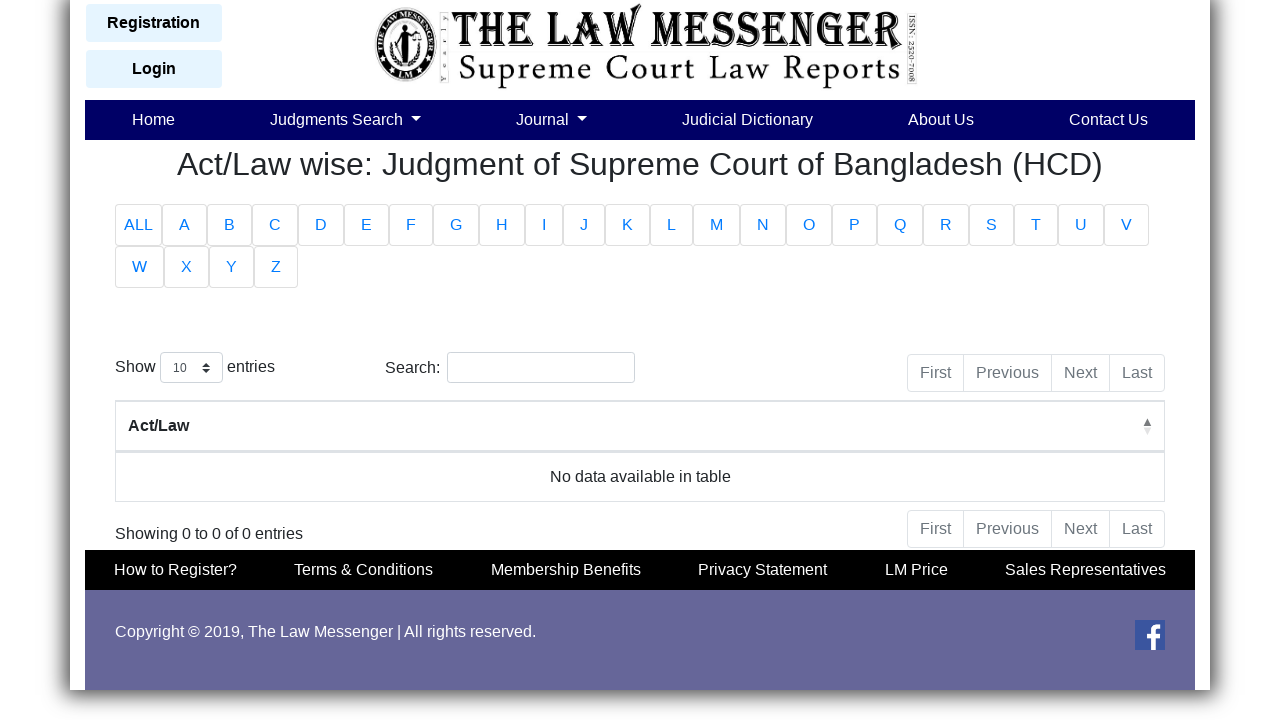

--- FILE ---
content_type: text/html; charset=UTF-8
request_url: https://lawmessengerbd.com/judgments/actlaws/hcd/Y
body_size: 4066
content:
<!DOCTYPE html>
<html lang="en" xmlns="http://www.w3.org/1999/xhtml" xmlns:fb="http://ogp.me/ns/fb#">

<head>
    <!-- Required meta tags -->
    <meta charset="utf-8">
    <meta name="viewport" content="width=device-width, initial-scale=1, shrink-to-fit=no">
    <meta property="og:type" content="website"/>
    <meta property="og:title" content="Law Messenger (LM) [Supreme Court Law Reports]"/>
    <meta property="og:site_name" content="Law Messenger (LM)"/>
    <meta property="fb:app_id" content="398384884182678"/>
    <meta property="og:image" content="https://lawmessengerbd.com/fblogoimage"/>
    <meta property="og:image:width" content="600"/>
    <meta property="og:image:height" content="600"/>

    <title>Law Messenger (LM)</title>
    <link rel="shortcut icon" href="https://lawmessengerbd.com/logo/lawmessenger_logo.jpg"/>

    <!-- Bootstrap CSS -->
    <link rel="stylesheet" href="https://lawmessengerbd.com/css/bootstrap.min.css">
    <link rel="stylesheet" href="https://lawmessengerbd.com/css/font-awesome.css">
    <link rel="stylesheet" href="https://lawmessengerbd.com/css/style.min.css">
    <link rel="stylesheet" href="https://lawmessengerbd.com/css/customnav.css">
    <link rel="stylesheet" href="https://lawmessengerbd.com/css/datatablealphabet.css">


    <!-- Style -->
    <link href="https://cdn.jsdelivr.net/npm/select2@4.1.0-beta.1/dist/css/select2.min.css" rel="stylesheet"/>

    <style>.carousel-inner img{width:100%}.container-md{width:100%;padding-right:15px;padding-left:15px;margin-right:auto;margin-left:auto}@media only screen and (min-width:576px){.container-md{max-width:540px}}@media only screen and (min-width:768px){.container-md{max-width:720px}}@media only screen and (min-width:992px){.container-md{max-width:960px}}@media only screen and (min-width:1200px){.container-md{max-width:1140px}}@media only screen and (min-width:1500px){.container-md{max-width:1400px}}@media only screen and (min-width:1800px){.container-md{max-width:1680px}}@media only screen and (min-width:2100px){.container-md{max-width:1950px}}.alpha:hover{background:#5bc0de}.alpha>a{padding:15px}</style>

    
</head>

<body>

    <div class="container-md" style="box-shadow: 0px 0px 20px 5px #444444;">
        <!--header-->
        <div class="container-fluid" style="background-color: white;">
            <div class="row justify-content-center">

                <div class="col-md-3" style="">
                    <div class="row" style="padding-top: 4px; padding-bottom: 4px;">
                        <div class="col-md-6" style="padding-right: 2px; padding-bottom: 0px; padding-left: 1px;">
                                                            <a href="https://lawmessengerbd.com/register" class="btn btn-block" style="color:black; background-color: #e6f5ff;" onMouseOver="this.style.backgroundColor='#33cc33'" onMouseOut="this.style.backgroundColor='#e6f5ff'"><b>Registration</b></a>
                                <a href="https://lawmessengerbd.com/login" class="btn btn-block" style="color:black; background-color: #e6f5ff;" onMouseOver="this.style.backgroundColor='#33cc33'" onMouseOut="this.style.backgroundColor='#e6f5ff'"><b>Login</b></a>
                                                    </div>
                        <div class="col-md-6" style="padding-right: 1px; padding-bottom: 2px; padding-left: 1px; padding-top: 10px;">
                            <!-- <span id="demodate" style="font-size: 15px; color: #000066; " class="btn btn-block"></span>-->
                            <!-- <script>
                                -- >
                                <
                                !--
                                var d = new Date();
                                -- >
                                <
                                !--document.getElementById("demodate").innerHTML = d.toDateString();
                                -- >
                                <
                                !--
                            </script>-->

                            <!--<span style="font-size: 15px; color: #000066; " class="btn btn-block">Cell:01763352794</span>-->
                            
                        </div>
                    </div>

                    <div class="row" style="padding-top: 6px; padding-bottom: 2px; padding-left: 1px; padding-right: 2px;">
                        
                        
                    </div>
                </div>

                <div class="col-md-6" style="padding-right: 0; padding-left: 0;">
                    
                    <a href="https://lawmessengerbd.com">
                        <img src="https://lawmessengerbd.com/logo/home-23.05.2020.jpg" width="100%" height="100px">
                    </a>
                </div>

                <div class="col-md-3">
                    <div class="row" style="padding-top: 4px; padding-bottom: 2px;">

                        <div class="col-md-6" style="padding-right: 1px; padding-bottom: 2px; padding-left: 4px;">

                            <!--<button style="font-size: 15px; color: #000066; background-color: #e6f5ff;" class="btn btn-block">ISSN: 2520-7008</button>-->

                            <!--<span class="btn btn-block" style="padding-top: 10px; padding-bottom: 1px;  color:black; background-color: #e6f5ff;">-->
                            <!--  <iframe src="https://www.facebook.com/plugins/like.php?href=https%3A%2F%2Fwww.facebook.com%2Flawmessenger%2F&width=77&layout=button_count&action=like&size=small&show_faces=true&share=false&height=21&appId" width="77" height="21" style="border:none;overflow:hidden" scrolling="no" frameborder="0" allowTransparency="true" allow="encrypted-media"></iframe>-->
                            <!--</span>-->
                        </div>

                        <div class="col-md-6">
                        </div>

                    </div>

                </div>

            </div>
        </div>

        

        <nav class="navbar navbar-expand-sm navbar-dark sticky-top">

            <button class="navbar-toggler" type="button" data-toggle="collapse" data-target="#navbar4">
                <span class="navbar-toggler-icon"></span>
            </button>

            <div class="navbar-collapse collapse" id="navbar4">

                <ul class="navbar-nav nav-fill w-100">
                    <li class="nav-item">
                        <a class="nav-link" href="https://lawmessengerbd.com">Home</a>
                    </li>
                    <li class="nav-item dropdown dmenu">
                        <a class="nav-link dropdown-toggle" href="#" id="navbardrop" data-toggle="dropdown">
                            Judgments Search
                        </a>
                        <div class="dropdown-menu sm-menu">
                            <h6 class="dropdown-header">Act/Law Wise</h6>
                            <a class="dropdown-item" href="https://lawmessengerbd.com/judgments/actlaws-all">Supreme Court of
                                Bangladesh (AD & HCD)</a>
                            <a class="dropdown-item" href="https://lawmessengerbd.com/judgments/actlaws-ad">Appellate Division
                                (AD)</a>
                            <a class="dropdown-item" href="https://lawmessengerbd.com/judgments/actlaws-hcd">High Court
                                Division
                                (HCD)</a>
                            <a class="dropdown-item" href="https://lawmessengerbd.com/judgments/actlawsI">Supreme Court of
                                India</a>
                            <a class="dropdown-item" href="https://lawmessengerbd.com/judgments/actlawsP">Supreme Court of
                                Pakistan</a>
                            <div class="dropdown-divider"></div>
                            <h6 class="dropdown-header">Parties Wise</h6>
                            <a class="dropdown-item" href="https://lawmessengerbd.com/judgments/parties">Supreme Court of
                                Bangladesh
                                (AD & HCD)</a>
                            <a class="dropdown-item" href="https://lawmessengerbd.com/judgments/partiesI">Supreme Court of
                                India</a>
                            <a class="dropdown-item" href="https://lawmessengerbd.com/judgments/partiesP">Supreme Court of
                                Pakistan</a>
                            <a class="dropdown-item" href="https://lawmessengerbd.com/judgments/landmark">Landmark/Public
                                Interest/
                                Sensational</a>
                            <a class="dropdown-item" href="https://lawmessengerbd.com/judgments/warcrimes">War Crimes/ Crimes
                                Against
                                Humanity</a>
                        </div>
                    </li>
                    <li class="nav-item dropdown dmenu">
                        <a class="nav-link dropdown-toggle" href="#" id="navbardrop" data-toggle="dropdown">
                            Journal
                        </a>
                        <div class="dropdown-menu sm-menu">
                            <a class="dropdown-item" href="https://lawmessengerbd.com/journal/article">Article</a>
                            <a class="dropdown-item" href="https://lawmessengerbd.com/journal/biography">Biography</a>
                        </div>
                    </li>
                    
                    <li class="nav-item">
                        <a class="nav-link" href="https://lawmessengerbd.com/judicialDictionary">Judicial Dictionary</a>
                    </li>
                    <li class="nav-item">
                        <a class="nav-link" href="https://lawmessengerbd.com/about">About Us</a>
                    </li>
                    <li class="nav-item">
                        <a class="nav-link" href="https://lawmessengerbd.com/contact">Contact Us</a>
                    </li>
                    
                </ul>

            </div>

        </nav>

        

        
<style></style>
<div class="container-fluid content-padding">
    <p style="text-align: center; font-size: 32px; ">Act/Law wise: Judgment of Supreme Court of Bangladesh (HCD)</p>

<div class="container-fluid table-responsive">

	<div class="d-flex flex-wrap">
		<a href="https://lawmessengerbd.com/judgments/actlaws/hcd/all">
			<div class="card">
				<div class="card-body p-2 alpha">
					ALL
				</div>
			</div>
		</a>
				<a href="https://lawmessengerbd.com/judgments/actlaws/hcd/A">
			<div class="card">
				<div class="card-body px-3 py-2 alpha">
					A
				</div>
			</div>
		</a>
				<a href="https://lawmessengerbd.com/judgments/actlaws/hcd/B">
			<div class="card">
				<div class="card-body px-3 py-2 alpha">
					B
				</div>
			</div>
		</a>
				<a href="https://lawmessengerbd.com/judgments/actlaws/hcd/C">
			<div class="card">
				<div class="card-body px-3 py-2 alpha">
					C
				</div>
			</div>
		</a>
				<a href="https://lawmessengerbd.com/judgments/actlaws/hcd/D">
			<div class="card">
				<div class="card-body px-3 py-2 alpha">
					D
				</div>
			</div>
		</a>
				<a href="https://lawmessengerbd.com/judgments/actlaws/hcd/E">
			<div class="card">
				<div class="card-body px-3 py-2 alpha">
					E
				</div>
			</div>
		</a>
				<a href="https://lawmessengerbd.com/judgments/actlaws/hcd/F">
			<div class="card">
				<div class="card-body px-3 py-2 alpha">
					F
				</div>
			</div>
		</a>
				<a href="https://lawmessengerbd.com/judgments/actlaws/hcd/G">
			<div class="card">
				<div class="card-body px-3 py-2 alpha">
					G
				</div>
			</div>
		</a>
				<a href="https://lawmessengerbd.com/judgments/actlaws/hcd/H">
			<div class="card">
				<div class="card-body px-3 py-2 alpha">
					H
				</div>
			</div>
		</a>
				<a href="https://lawmessengerbd.com/judgments/actlaws/hcd/I">
			<div class="card">
				<div class="card-body px-3 py-2 alpha">
					I
				</div>
			</div>
		</a>
				<a href="https://lawmessengerbd.com/judgments/actlaws/hcd/J">
			<div class="card">
				<div class="card-body px-3 py-2 alpha">
					J
				</div>
			</div>
		</a>
				<a href="https://lawmessengerbd.com/judgments/actlaws/hcd/K">
			<div class="card">
				<div class="card-body px-3 py-2 alpha">
					K
				</div>
			</div>
		</a>
				<a href="https://lawmessengerbd.com/judgments/actlaws/hcd/L">
			<div class="card">
				<div class="card-body px-3 py-2 alpha">
					L
				</div>
			</div>
		</a>
				<a href="https://lawmessengerbd.com/judgments/actlaws/hcd/M">
			<div class="card">
				<div class="card-body px-3 py-2 alpha">
					M
				</div>
			</div>
		</a>
				<a href="https://lawmessengerbd.com/judgments/actlaws/hcd/N">
			<div class="card">
				<div class="card-body px-3 py-2 alpha">
					N
				</div>
			</div>
		</a>
				<a href="https://lawmessengerbd.com/judgments/actlaws/hcd/O">
			<div class="card">
				<div class="card-body px-3 py-2 alpha">
					O
				</div>
			</div>
		</a>
				<a href="https://lawmessengerbd.com/judgments/actlaws/hcd/P">
			<div class="card">
				<div class="card-body px-3 py-2 alpha">
					P
				</div>
			</div>
		</a>
				<a href="https://lawmessengerbd.com/judgments/actlaws/hcd/Q">
			<div class="card">
				<div class="card-body px-3 py-2 alpha">
					Q
				</div>
			</div>
		</a>
				<a href="https://lawmessengerbd.com/judgments/actlaws/hcd/R">
			<div class="card">
				<div class="card-body px-3 py-2 alpha">
					R
				</div>
			</div>
		</a>
				<a href="https://lawmessengerbd.com/judgments/actlaws/hcd/S">
			<div class="card">
				<div class="card-body px-3 py-2 alpha">
					S
				</div>
			</div>
		</a>
				<a href="https://lawmessengerbd.com/judgments/actlaws/hcd/T">
			<div class="card">
				<div class="card-body px-3 py-2 alpha">
					T
				</div>
			</div>
		</a>
				<a href="https://lawmessengerbd.com/judgments/actlaws/hcd/U">
			<div class="card">
				<div class="card-body px-3 py-2 alpha">
					U
				</div>
			</div>
		</a>
				<a href="https://lawmessengerbd.com/judgments/actlaws/hcd/V">
			<div class="card">
				<div class="card-body px-3 py-2 alpha">
					V
				</div>
			</div>
		</a>
				<a href="https://lawmessengerbd.com/judgments/actlaws/hcd/W">
			<div class="card">
				<div class="card-body px-3 py-2 alpha">
					W
				</div>
			</div>
		</a>
				<a href="https://lawmessengerbd.com/judgments/actlaws/hcd/X">
			<div class="card">
				<div class="card-body px-3 py-2 alpha">
					X
				</div>
			</div>
		</a>
				<a href="https://lawmessengerbd.com/judgments/actlaws/hcd/Y">
			<div class="card">
				<div class="card-body px-3 py-2 alpha">
					Y
				</div>
			</div>
		</a>
				<a href="https://lawmessengerbd.com/judgments/actlaws/hcd/Z">
			<div class="card">
				<div class="card-body px-3 py-2 alpha">
					Z
				</div>
			</div>
		</a>
			</div>

</div>

<p><br><br></p>

<div class="container-fluid">

<table id="actlaws" class="table table-bordered" style="width:100%">
    <thead>
        <tr>
            <th>Act/Law</th>
        </tr>
    </thead>
    <tbody>
          </tbody>
</table>

</div>

</div>


        <nav class="navbar navbar-expand-sm navbar-dark navblack">

            <button class="navbar-toggler" type="button" data-toggle="collapse" data-target="#navbar5">
                <span class="navbar-toggler-icon"></span>
            </button>

            <div class="navbar-collapse collapse" id="navbar5">

                <ul class="navbar-nav nav-fill w-100">
                    <li class="nav-item">
                        <a class="nav-link" href="https://lawmessengerbd.com/lm2/reg">How to Register?</a>
                    </li>
                    <li class="nav-item">
                        <a class="nav-link" href="https://lawmessengerbd.com/lm2/terms">Terms & Conditions</a>
                    </li>
                                                                <li class="nav-item">
                            <a class="nav-link" href="https://lawmessengerbd.com/lm2s/1" target="_blank">Membership Benefits</a>
                        </li>
                        
                                            <li class="nav-item">
                            <a class="nav-link" href="https://lawmessengerbd.com/lm2s/2" target="_blank">Privacy Statement</a>
                        </li>
                        
                                            <li class="nav-item">
                            <a class="nav-link" href="https://lawmessengerbd.com/lm2s/3" target="_blank">LM Price</a>
                        </li>
                        
                                            <li class="nav-item">
                            <a class="nav-link" href="https://lawmessengerbd.com/lm2s/4" target="_blank">Sales Representatives</a>
                        </li>
                        
                                    </ul>

            </div>

        </nav>

        <!--footer-->
        <footer class="foot">

            <div class="row">

                <div class="col-md-10">
                    <p>Copyright &copy; 2019, The Law Messenger | All rights reserved.<br>
                        <!--      Developed by <a href="http://mien-it.com" target="_blank" style="color: #26D7E1; ">MIEN IT Ltd.</a></p>-->
                </div>

                <div class="col-md-2" align="right">
                    
                    <a href="https://www.facebook.com/lawmessenger/" class="" target="_blank"><img src="https://lawmessengerbd.com/logo/facebook_logo.png" width="30px" height="30px"></a>
                    <div class="footer-page-counter" style="display: block;">
                        
                    </div>
                </div>

            </div>

        </footer>
    </div>

    <!-- Optional JavaScript -->
    <!-- jQuery first, then Popper.js, then Bootstrap JS -->
    <script src="https://lawmessengerbd.com/js/jquery-3.3.1.slim.min.js"></script>
    <script src="https://lawmessengerbd.com/js/popper.min.js"></script>
    <script src="https://lawmessengerbd.com/js/bootstrap.min.js"></script>
    <script src="https://lawmessengerbd.com/js/jquery.js"></script>

    <!-- datatable -->
    <script src="https://code.jquery.com/jquery-3.5.1.js"></script>
    <script src="https://cdn.datatables.net/1.13.1/js/jquery.dataTables.min.js"></script>
    <script src="https://cdn.datatables.net/1.13.1/js/dataTables.bootstrap4.min.js"></script>
    
    <link rel="stylesheet" href="https://cdn.datatables.net/1.13.1/css/dataTables.bootstrap4.min.css">
    <script type="text/javascript" charset="utf-8">$(document).ready(function(){$('#actlaws').DataTable({"responsive":true,"paging":true,ordering:true,"pagingType":"full_numbers",dom:"<'row'<'col-sm-3'l><'col-sm-3'f><'col-sm-6'p>>"+"<'row'<'col-sm-12'tr>>"+"<'row'<'col-sm-5'i><'col-sm-7'p>>",});});</script>


    
    
    <script type="text/javascript">$(document).ready(function(){$('.navbar-dark .dmenu').hover(function(){$(this).find('.sm-menu').first().stop(true,true).slideDown(150);},function(){$(this).find('.sm-menu').first().stop(true,true).slideUp(105)});});</script>

    <script>
        // Add something to given element placeholder
        function addToPlaceholder(toAdd, el) {
            el.attr('placeholder', el.attr('placeholder') + toAdd);
            // Delay between symbols "typing"
            return new Promise(resolve => setTimeout(resolve, 100));
        }

        // Clear placeholder attribute in given element
        function clearPlaceholder(el) {
            el.attr("placeholder", "");
        }

        // Print one phrase
        function printPhrase(phrase, el) {
            return new Promise(resolve => {
                // Clear placeholder before typing next phrase
                clearPlaceholder(el);
                let letters = phrase.split('');
                // For each letter in phrase
                letters.reduce(
                    (promise, letter, index) => promise.then(_ => {
                        // Resolve promise when all letters are typed
                        if (index === letters.length - 1) {
                            // Delay before start next phrase "typing"
                            setTimeout(resolve, 1000);
                        }
                        return addToPlaceholder(letter, el);
                    }),
                    Promise.resolve()
                );
            });
        }

        // Print given phrases to element
        function printPhrases(phrases, el) {
            // For each phrase
            // wait for phrase to be typed
            // before start typing next
            phrases.reduce(
                (promise, phrase) => promise.then(_ => printPhrase(phrase, el)),
                Promise.resolve()
            );
        }

        // Start typing
        async function typing_placeholder_run() {
            let phrases = [
                "Case Search by Act- (Type Ex.: CPC, Nari-O-Shishu, Artha Rin, Cr.PC, Penal Code, Negotiable Instruments Act)",
                "Case Search by Parties- (Type Ex.: BLAST, RAJUK, BELA, 16th Amendment Case, Sontosh Kumar Shaha, Ministry of Law)",
                "Case Search by Reference No.- (Type Ex.: 12 LM (AD) 1; 12 LM (SC) 15; SCOB; DLR; BLD; BLC; ALR; MLR; ADC; BLT etc)",
                "Case Search by Author Judge- (Type Ex.: Justice Muhammad Imman Ali, Justice Hasan Foez Siddique, Justice Salma Masud Chowdhury etc.)",
                "Case Search by Lawyers Involved- (Type Ex.: Wahidullah, Khurshid Alam Mahmuda etc.)"
            ];

            printPhrases(phrases, $('#search'));
        }

        typing_placeholder_run();

        setTimeout(function() {
            typing_placeholder_run();
        }, 75000);
    </script>
    
    
    <script>$(function(){$('.pagination').addClass('d-flex flex-wrap');function pagination_flex(){$('.pagination').addClass('d-flex flex-wrap');}setInterval(pagination_flex,2500)})</script>


    <!--developed by MIRZA ALI AHMAD NAYEEM, Software Developer, MIEN IT-->
    <!--upgraded by Farhan Khan, Software Engineer, farha100669@gmail.com-->
</body>

</html>


--- FILE ---
content_type: text/css
request_url: https://lawmessengerbd.com/css/style.min.css
body_size: 556
content:
#nav-top
{
	border-radius: 0;
    margin-bottom: 0;
}

.content-padding
{
	/*padding: 60px 50px;*/
}

.top-main-div
{
	padding: 140px 35px 160px;
	position: relative;
}

.main-heading
{
	color: #ffffff;
	position: relative;
}

.overlay
{
    background: rgba(0,0,0,0.5);
	position: absolute;
	top:0;
	left:0;
	right:0;
	bottom:0;
}

.contact-us
{
	background: #E8E0E0;
}

.contact-us input, .contact-us textarea
{
	border-radius: 0;
	border: 1px solid #000;
}

.contact-us button
{
	border-radius: 0;
	border: 1px solid #000;
	background: #fff;
}

.contact-us button:hover
{
	background: #000;
	color:#fff
}

.foot
{
	background-color: #666699;
	padding: 30px;
	color: #ffffff;
}

.footer-inner p{
	display: inline;
}

/*.footer-inner a{
	color: black;
	padding: 2px;
}*/

.table-borderless > tbody > tr > td,
.table-borderless > tbody > tr > th,
.table-borderless > tfoot > tr > td,
.table-borderless > tfoot > tr > th,
.table-borderless > thead > tr > td,
.table-borderless > thead > tr > th {
    border: none;
}

.footer-inner ul {
	display: flex;
	text-align: center;
	position: absolute;
	top: 50%;
	left: 40%;
	transform: translate(-50%,-50%);
}

.footer-inner ul li {
	background: #000;
	margin: 4px;
	list-style: none;
	font-size: 20px;
	transition: .5s;
}

.footer-inner ul li a {
  width: 45px;
  padding: 7px 0;
  display: block;
  color: #fff;
}

.footer-inner ul li:nth-child(1) {
	background: #dd4b39;
}

.footer-inner ul li:nth-child(2) {
	background: #00aced;
}
.footer-inner ul li:nth-child(3) {
	background: #3b5998;
}
.footer-inner ul li:nth-child(4) {
	background: #007bb6;
}
.footer-inner ul li:nth-child(5) {
	background: #7B0099;
}
.footer-inner ul li:nth-child(6) {
	background: #c8232c;
}

.footer-inner ul li:hover
{
	transform: translateY(-4px);
	box-shadow: 0 10px 10px rgba(0,0,0,.5);
}

.date_news 
{
	display: block;
	float: left;
	margin:2px 2px 2px 2px;
	text-align: center;
	background: #156748;
	border-radius: 5px;
	padding: 3px 6px;
	color: #fff;
}

a:hover
{
	text-decoration: none;
}

#abcd > tbody > tr > td {
		/* padding: 10px; */
	}
#abcd > tbody > tr > td > a:hover {
		/*padding: 10px;
		background-color: black;*/
	}

--- FILE ---
content_type: text/css
request_url: https://lawmessengerbd.com/css/customnav.css
body_size: 269
content:
/*.dropdown:hover>.dropdown-menu {
  display: block;
}

.dropdown>.dropdown-toggle:active {
    pointer-events: none;
}*/

.dropdown{
    border-radius:0;
    border:0;
}
.dropdown-menu{
    background: #000066;
    border:0;
    top:80%;
    border-radius:0px 0px 5px 5px;
}

.navbar-dark {
  background-color: #000066;
  border-color: #000066;
  border-radius: 0;
  padding: 0;
}

.navbar-dark .navbar-brand,
.navbar-dark .navbar-brand: hover
.navbar-dark .navbar-brand: focus {
   color: #fff;
}

.navbar-dark .navbar-nav > li.nav-item > a.nav-link {
  color: #fff;
}

.navbar-dark .navbar-nav > li > a:hover,
.navbar-dark .navbar-nav > li > a:focus {
  color: #fff;
  background-color: #cc66ff;
}

.navbar-dark .navbar-nav> .active> a,
.navbar-dark .navbar-nav> .active> a:hover,
.navbar-dark .navbar-nav> .active> a:focus {
  color: #fff;
  background-color: #cc66ff;
}

.navbar-dark .navbar-nav > .disabled > a,
.navbar-dark .navbar-nav > .disabled > a:hover,
.navbar-dark .navbar-nav > .disabled > a:focus {
  color: #fff;
  background-color: #000066;
}

.navbar-dark .navbar-nav > li.dropdown > a.dropdown-toggle {
  color: #fff;
  background-color: #000066;
}

.navbar-dark .navbar-nav > li.dropdown > a.dropdown-toggle:hover,
.navbar-dark .navbar-nav > li.dropdown > a.dropdown-toggle:focus {
    color: #fff;
    background-color: #cc66ff;
}

.navbar-dark .navbar-nav > li.dropdown > div.dropdown-menu {
    background-color: #000066;
}

.navbar-dark .navbar-nav > li.dropdown > div.dropdown-menu > a {
    color: #fff;
    background-color: #000066;
}

.navbar-dark .navbar-nav > li.dropdown > div.dropdown-menu > a:hover,
.navbar-dark .navbar-nav > li.dropdown > div.dropdown-menu > a:focus {
    color: #fff;
    background-color: #cc66ff;
}

.navbar-dark .navbar-nav > li.dropdown > ul.dropdown-menu > li.dropdown-submenu > ul.dropdown-menu {
    color: #fff;
    background-color: #000066;
}

.navbar-dark .navbar-nav > li.dropdown > ul.dropdown-menu > li.dropdown-submenu > ul.dropdown-menu > li > a {
    color: #fff;
    background-color: #000066;
}

.navbar-dark .navbar-nav > li.dropdown > ul.dropdown-menu > li.dropdown-submenu > ul.dropdown-menu > li > a:hover,
.navbar-dark .navbar-nav > li.dropdown > ul.dropdown-menu > li.dropdown-submenu > ul.dropdown-menu > li > a:focus {
    color: #fff;
    background-color: #000066;
}

.navbar-dark .navbar-text {
  color: #fff;
}

.navblack {
  background-color: black;
  border-color: black;
  border-radius: 0;
  padding: 0;
}

--- FILE ---
content_type: text/css
request_url: https://lawmessengerbd.com/css/datatablealphabet.css
body_size: -9
content:
div.alphabet {
    display: table;
    width: 100%;
    margin-bottom: 1em;
}
 
div.alphabet span {
    display: table-cell;
    color: #3174c7;
    cursor: pointer;
    text-align: center;
    width: 3.5%
}
 
div.alphabet span:hover {
    text-decoration: underline;
}
 
div.alphabet span.active {
    color: black;
}